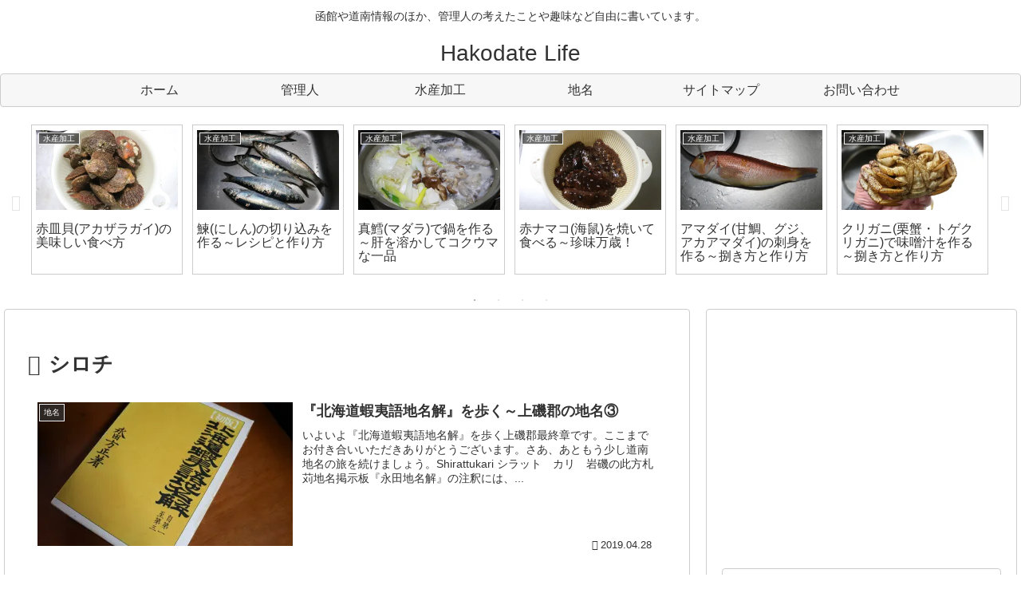

--- FILE ---
content_type: text/html; charset=utf-8
request_url: https://www.google.com/recaptcha/api2/aframe
body_size: 266
content:
<!DOCTYPE HTML><html><head><meta http-equiv="content-type" content="text/html; charset=UTF-8"></head><body><script nonce="ax52t4wIIjm-x4mYIrT5nw">/** Anti-fraud and anti-abuse applications only. See google.com/recaptcha */ try{var clients={'sodar':'https://pagead2.googlesyndication.com/pagead/sodar?'};window.addEventListener("message",function(a){try{if(a.source===window.parent){var b=JSON.parse(a.data);var c=clients[b['id']];if(c){var d=document.createElement('img');d.src=c+b['params']+'&rc='+(localStorage.getItem("rc::a")?sessionStorage.getItem("rc::b"):"");window.document.body.appendChild(d);sessionStorage.setItem("rc::e",parseInt(sessionStorage.getItem("rc::e")||0)+1);localStorage.setItem("rc::h",'1769226101926');}}}catch(b){}});window.parent.postMessage("_grecaptcha_ready", "*");}catch(b){}</script></body></html>